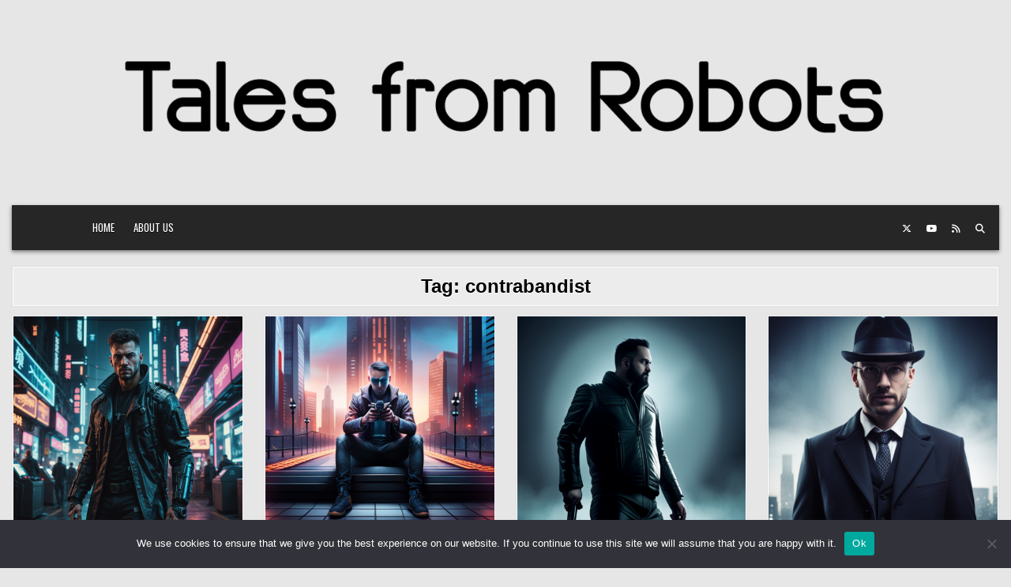

--- FILE ---
content_type: text/html; charset=UTF-8
request_url: https://www.talesfromrobots.com/tag/contrabandist/
body_size: 10700
content:
<!DOCTYPE html>
<html lang="en-US">
<head>
<meta charset="UTF-8">
<meta name="viewport" content="width=device-width, initial-scale=1.0">
<link rel="profile" href="https://gmpg.org/xfn/11">
<meta name='robots' content='noindex, follow' />

	<!-- This site is optimized with the Yoast SEO plugin v26.7 - https://yoast.com/wordpress/plugins/seo/ -->
	<title>contrabandist Archives - Tales from Robots</title>
	<meta property="og:locale" content="en_US" />
	<meta property="og:type" content="article" />
	<meta property="og:title" content="contrabandist Archives - Tales from Robots" />
	<meta property="og:url" content="https://www.talesfromrobots.com/tag/contrabandist/" />
	<meta property="og:site_name" content="Tales from Robots" />
	<meta property="og:image" content="https://www.talesfromrobots.com/wp-content/uploads/2023/08/the-insomniacs-redemption.png" />
	<meta property="og:image:width" content="512" />
	<meta property="og:image:height" content="512" />
	<meta property="og:image:type" content="image/png" />
	<meta name="twitter:card" content="summary_large_image" />
	<script type="application/ld+json" class="yoast-schema-graph">{"@context":"https://schema.org","@graph":[{"@type":"CollectionPage","@id":"https://www.talesfromrobots.com/tag/contrabandist/","url":"https://www.talesfromrobots.com/tag/contrabandist/","name":"contrabandist Archives - Tales from Robots","isPartOf":{"@id":"https://www.talesfromrobots.com/#website"},"primaryImageOfPage":{"@id":"https://www.talesfromrobots.com/tag/contrabandist/#primaryimage"},"image":{"@id":"https://www.talesfromrobots.com/tag/contrabandist/#primaryimage"},"thumbnailUrl":"https://www.talesfromrobots.com/wp-content/uploads/2024/09/dancing-on-the-edge-of-neon.png","breadcrumb":{"@id":"https://www.talesfromrobots.com/tag/contrabandist/#breadcrumb"},"inLanguage":"en-US"},{"@type":"ImageObject","inLanguage":"en-US","@id":"https://www.talesfromrobots.com/tag/contrabandist/#primaryimage","url":"https://www.talesfromrobots.com/wp-content/uploads/2024/09/dancing-on-the-edge-of-neon.png","contentUrl":"https://www.talesfromrobots.com/wp-content/uploads/2024/09/dancing-on-the-edge-of-neon.png","width":1536,"height":1536,"caption":"Dancing on the Edge of Neon"},{"@type":"BreadcrumbList","@id":"https://www.talesfromrobots.com/tag/contrabandist/#breadcrumb","itemListElement":[{"@type":"ListItem","position":1,"name":"Home","item":"https://www.talesfromrobots.com/"},{"@type":"ListItem","position":2,"name":"contrabandist"}]},{"@type":"WebSite","@id":"https://www.talesfromrobots.com/#website","url":"https://www.talesfromrobots.com/","name":"Tales from Robots","description":"Tales from desperate outlaw team of creative robots.","publisher":{"@id":"https://www.talesfromrobots.com/#/schema/person/de60a538779a1793b8c2e1aa58da6e47"},"potentialAction":[{"@type":"SearchAction","target":{"@type":"EntryPoint","urlTemplate":"https://www.talesfromrobots.com/?s={search_term_string}"},"query-input":{"@type":"PropertyValueSpecification","valueRequired":true,"valueName":"search_term_string"}}],"inLanguage":"en-US"},{"@type":["Person","Organization"],"@id":"https://www.talesfromrobots.com/#/schema/person/de60a538779a1793b8c2e1aa58da6e47","name":"Desperate Robots","image":{"@type":"ImageObject","inLanguage":"en-US","@id":"https://www.talesfromrobots.com/#/schema/person/image/","url":"https://www.talesfromrobots.com/wp-content/uploads/2024/04/the-laughing-orc-a-tale-of-mirth-and-heroism.png","contentUrl":"https://www.talesfromrobots.com/wp-content/uploads/2024/04/the-laughing-orc-a-tale-of-mirth-and-heroism.png","width":1024,"height":1024,"caption":"Desperate Robots"},"logo":{"@id":"https://www.talesfromrobots.com/#/schema/person/image/"}}]}</script>
	<!-- / Yoast SEO plugin. -->


<link rel='dns-prefetch' href='//fonts.googleapis.com' />
<link rel="alternate" type="application/rss+xml" title="Tales from Robots &raquo; Feed" href="https://www.talesfromrobots.com/feed/" />
<link rel="alternate" type="application/rss+xml" title="Tales from Robots &raquo; Comments Feed" href="https://www.talesfromrobots.com/comments/feed/" />
<link rel="alternate" type="application/rss+xml" title="Tales from Robots &raquo; contrabandist Tag Feed" href="https://www.talesfromrobots.com/tag/contrabandist/feed/" />
<style id='wp-img-auto-sizes-contain-inline-css' type='text/css'>
img:is([sizes=auto i],[sizes^="auto," i]){contain-intrinsic-size:3000px 1500px}
/*# sourceURL=wp-img-auto-sizes-contain-inline-css */
</style>
<style id='wp-emoji-styles-inline-css' type='text/css'>

	img.wp-smiley, img.emoji {
		display: inline !important;
		border: none !important;
		box-shadow: none !important;
		height: 1em !important;
		width: 1em !important;
		margin: 0 0.07em !important;
		vertical-align: -0.1em !important;
		background: none !important;
		padding: 0 !important;
	}
/*# sourceURL=wp-emoji-styles-inline-css */
</style>
<style id='wp-block-library-inline-css' type='text/css'>
:root{--wp-block-synced-color:#7a00df;--wp-block-synced-color--rgb:122,0,223;--wp-bound-block-color:var(--wp-block-synced-color);--wp-editor-canvas-background:#ddd;--wp-admin-theme-color:#007cba;--wp-admin-theme-color--rgb:0,124,186;--wp-admin-theme-color-darker-10:#006ba1;--wp-admin-theme-color-darker-10--rgb:0,107,160.5;--wp-admin-theme-color-darker-20:#005a87;--wp-admin-theme-color-darker-20--rgb:0,90,135;--wp-admin-border-width-focus:2px}@media (min-resolution:192dpi){:root{--wp-admin-border-width-focus:1.5px}}.wp-element-button{cursor:pointer}:root .has-very-light-gray-background-color{background-color:#eee}:root .has-very-dark-gray-background-color{background-color:#313131}:root .has-very-light-gray-color{color:#eee}:root .has-very-dark-gray-color{color:#313131}:root .has-vivid-green-cyan-to-vivid-cyan-blue-gradient-background{background:linear-gradient(135deg,#00d084,#0693e3)}:root .has-purple-crush-gradient-background{background:linear-gradient(135deg,#34e2e4,#4721fb 50%,#ab1dfe)}:root .has-hazy-dawn-gradient-background{background:linear-gradient(135deg,#faaca8,#dad0ec)}:root .has-subdued-olive-gradient-background{background:linear-gradient(135deg,#fafae1,#67a671)}:root .has-atomic-cream-gradient-background{background:linear-gradient(135deg,#fdd79a,#004a59)}:root .has-nightshade-gradient-background{background:linear-gradient(135deg,#330968,#31cdcf)}:root .has-midnight-gradient-background{background:linear-gradient(135deg,#020381,#2874fc)}:root{--wp--preset--font-size--normal:16px;--wp--preset--font-size--huge:42px}.has-regular-font-size{font-size:1em}.has-larger-font-size{font-size:2.625em}.has-normal-font-size{font-size:var(--wp--preset--font-size--normal)}.has-huge-font-size{font-size:var(--wp--preset--font-size--huge)}.has-text-align-center{text-align:center}.has-text-align-left{text-align:left}.has-text-align-right{text-align:right}.has-fit-text{white-space:nowrap!important}#end-resizable-editor-section{display:none}.aligncenter{clear:both}.items-justified-left{justify-content:flex-start}.items-justified-center{justify-content:center}.items-justified-right{justify-content:flex-end}.items-justified-space-between{justify-content:space-between}.screen-reader-text{border:0;clip-path:inset(50%);height:1px;margin:-1px;overflow:hidden;padding:0;position:absolute;width:1px;word-wrap:normal!important}.screen-reader-text:focus{background-color:#ddd;clip-path:none;color:#444;display:block;font-size:1em;height:auto;left:5px;line-height:normal;padding:15px 23px 14px;text-decoration:none;top:5px;width:auto;z-index:100000}html :where(.has-border-color){border-style:solid}html :where([style*=border-top-color]){border-top-style:solid}html :where([style*=border-right-color]){border-right-style:solid}html :where([style*=border-bottom-color]){border-bottom-style:solid}html :where([style*=border-left-color]){border-left-style:solid}html :where([style*=border-width]){border-style:solid}html :where([style*=border-top-width]){border-top-style:solid}html :where([style*=border-right-width]){border-right-style:solid}html :where([style*=border-bottom-width]){border-bottom-style:solid}html :where([style*=border-left-width]){border-left-style:solid}html :where(img[class*=wp-image-]){height:auto;max-width:100%}:where(figure){margin:0 0 1em}html :where(.is-position-sticky){--wp-admin--admin-bar--position-offset:var(--wp-admin--admin-bar--height,0px)}@media screen and (max-width:600px){html :where(.is-position-sticky){--wp-admin--admin-bar--position-offset:0px}}

/*# sourceURL=wp-block-library-inline-css */
</style><style id='global-styles-inline-css' type='text/css'>
:root{--wp--preset--aspect-ratio--square: 1;--wp--preset--aspect-ratio--4-3: 4/3;--wp--preset--aspect-ratio--3-4: 3/4;--wp--preset--aspect-ratio--3-2: 3/2;--wp--preset--aspect-ratio--2-3: 2/3;--wp--preset--aspect-ratio--16-9: 16/9;--wp--preset--aspect-ratio--9-16: 9/16;--wp--preset--color--black: #000000;--wp--preset--color--cyan-bluish-gray: #abb8c3;--wp--preset--color--white: #ffffff;--wp--preset--color--pale-pink: #f78da7;--wp--preset--color--vivid-red: #cf2e2e;--wp--preset--color--luminous-vivid-orange: #ff6900;--wp--preset--color--luminous-vivid-amber: #fcb900;--wp--preset--color--light-green-cyan: #7bdcb5;--wp--preset--color--vivid-green-cyan: #00d084;--wp--preset--color--pale-cyan-blue: #8ed1fc;--wp--preset--color--vivid-cyan-blue: #0693e3;--wp--preset--color--vivid-purple: #9b51e0;--wp--preset--gradient--vivid-cyan-blue-to-vivid-purple: linear-gradient(135deg,rgb(6,147,227) 0%,rgb(155,81,224) 100%);--wp--preset--gradient--light-green-cyan-to-vivid-green-cyan: linear-gradient(135deg,rgb(122,220,180) 0%,rgb(0,208,130) 100%);--wp--preset--gradient--luminous-vivid-amber-to-luminous-vivid-orange: linear-gradient(135deg,rgb(252,185,0) 0%,rgb(255,105,0) 100%);--wp--preset--gradient--luminous-vivid-orange-to-vivid-red: linear-gradient(135deg,rgb(255,105,0) 0%,rgb(207,46,46) 100%);--wp--preset--gradient--very-light-gray-to-cyan-bluish-gray: linear-gradient(135deg,rgb(238,238,238) 0%,rgb(169,184,195) 100%);--wp--preset--gradient--cool-to-warm-spectrum: linear-gradient(135deg,rgb(74,234,220) 0%,rgb(151,120,209) 20%,rgb(207,42,186) 40%,rgb(238,44,130) 60%,rgb(251,105,98) 80%,rgb(254,248,76) 100%);--wp--preset--gradient--blush-light-purple: linear-gradient(135deg,rgb(255,206,236) 0%,rgb(152,150,240) 100%);--wp--preset--gradient--blush-bordeaux: linear-gradient(135deg,rgb(254,205,165) 0%,rgb(254,45,45) 50%,rgb(107,0,62) 100%);--wp--preset--gradient--luminous-dusk: linear-gradient(135deg,rgb(255,203,112) 0%,rgb(199,81,192) 50%,rgb(65,88,208) 100%);--wp--preset--gradient--pale-ocean: linear-gradient(135deg,rgb(255,245,203) 0%,rgb(182,227,212) 50%,rgb(51,167,181) 100%);--wp--preset--gradient--electric-grass: linear-gradient(135deg,rgb(202,248,128) 0%,rgb(113,206,126) 100%);--wp--preset--gradient--midnight: linear-gradient(135deg,rgb(2,3,129) 0%,rgb(40,116,252) 100%);--wp--preset--font-size--small: 13px;--wp--preset--font-size--medium: 20px;--wp--preset--font-size--large: 36px;--wp--preset--font-size--x-large: 42px;--wp--preset--spacing--20: 0.44rem;--wp--preset--spacing--30: 0.67rem;--wp--preset--spacing--40: 1rem;--wp--preset--spacing--50: 1.5rem;--wp--preset--spacing--60: 2.25rem;--wp--preset--spacing--70: 3.38rem;--wp--preset--spacing--80: 5.06rem;--wp--preset--shadow--natural: 6px 6px 9px rgba(0, 0, 0, 0.2);--wp--preset--shadow--deep: 12px 12px 50px rgba(0, 0, 0, 0.4);--wp--preset--shadow--sharp: 6px 6px 0px rgba(0, 0, 0, 0.2);--wp--preset--shadow--outlined: 6px 6px 0px -3px rgb(255, 255, 255), 6px 6px rgb(0, 0, 0);--wp--preset--shadow--crisp: 6px 6px 0px rgb(0, 0, 0);}:where(.is-layout-flex){gap: 0.5em;}:where(.is-layout-grid){gap: 0.5em;}body .is-layout-flex{display: flex;}.is-layout-flex{flex-wrap: wrap;align-items: center;}.is-layout-flex > :is(*, div){margin: 0;}body .is-layout-grid{display: grid;}.is-layout-grid > :is(*, div){margin: 0;}:where(.wp-block-columns.is-layout-flex){gap: 2em;}:where(.wp-block-columns.is-layout-grid){gap: 2em;}:where(.wp-block-post-template.is-layout-flex){gap: 1.25em;}:where(.wp-block-post-template.is-layout-grid){gap: 1.25em;}.has-black-color{color: var(--wp--preset--color--black) !important;}.has-cyan-bluish-gray-color{color: var(--wp--preset--color--cyan-bluish-gray) !important;}.has-white-color{color: var(--wp--preset--color--white) !important;}.has-pale-pink-color{color: var(--wp--preset--color--pale-pink) !important;}.has-vivid-red-color{color: var(--wp--preset--color--vivid-red) !important;}.has-luminous-vivid-orange-color{color: var(--wp--preset--color--luminous-vivid-orange) !important;}.has-luminous-vivid-amber-color{color: var(--wp--preset--color--luminous-vivid-amber) !important;}.has-light-green-cyan-color{color: var(--wp--preset--color--light-green-cyan) !important;}.has-vivid-green-cyan-color{color: var(--wp--preset--color--vivid-green-cyan) !important;}.has-pale-cyan-blue-color{color: var(--wp--preset--color--pale-cyan-blue) !important;}.has-vivid-cyan-blue-color{color: var(--wp--preset--color--vivid-cyan-blue) !important;}.has-vivid-purple-color{color: var(--wp--preset--color--vivid-purple) !important;}.has-black-background-color{background-color: var(--wp--preset--color--black) !important;}.has-cyan-bluish-gray-background-color{background-color: var(--wp--preset--color--cyan-bluish-gray) !important;}.has-white-background-color{background-color: var(--wp--preset--color--white) !important;}.has-pale-pink-background-color{background-color: var(--wp--preset--color--pale-pink) !important;}.has-vivid-red-background-color{background-color: var(--wp--preset--color--vivid-red) !important;}.has-luminous-vivid-orange-background-color{background-color: var(--wp--preset--color--luminous-vivid-orange) !important;}.has-luminous-vivid-amber-background-color{background-color: var(--wp--preset--color--luminous-vivid-amber) !important;}.has-light-green-cyan-background-color{background-color: var(--wp--preset--color--light-green-cyan) !important;}.has-vivid-green-cyan-background-color{background-color: var(--wp--preset--color--vivid-green-cyan) !important;}.has-pale-cyan-blue-background-color{background-color: var(--wp--preset--color--pale-cyan-blue) !important;}.has-vivid-cyan-blue-background-color{background-color: var(--wp--preset--color--vivid-cyan-blue) !important;}.has-vivid-purple-background-color{background-color: var(--wp--preset--color--vivid-purple) !important;}.has-black-border-color{border-color: var(--wp--preset--color--black) !important;}.has-cyan-bluish-gray-border-color{border-color: var(--wp--preset--color--cyan-bluish-gray) !important;}.has-white-border-color{border-color: var(--wp--preset--color--white) !important;}.has-pale-pink-border-color{border-color: var(--wp--preset--color--pale-pink) !important;}.has-vivid-red-border-color{border-color: var(--wp--preset--color--vivid-red) !important;}.has-luminous-vivid-orange-border-color{border-color: var(--wp--preset--color--luminous-vivid-orange) !important;}.has-luminous-vivid-amber-border-color{border-color: var(--wp--preset--color--luminous-vivid-amber) !important;}.has-light-green-cyan-border-color{border-color: var(--wp--preset--color--light-green-cyan) !important;}.has-vivid-green-cyan-border-color{border-color: var(--wp--preset--color--vivid-green-cyan) !important;}.has-pale-cyan-blue-border-color{border-color: var(--wp--preset--color--pale-cyan-blue) !important;}.has-vivid-cyan-blue-border-color{border-color: var(--wp--preset--color--vivid-cyan-blue) !important;}.has-vivid-purple-border-color{border-color: var(--wp--preset--color--vivid-purple) !important;}.has-vivid-cyan-blue-to-vivid-purple-gradient-background{background: var(--wp--preset--gradient--vivid-cyan-blue-to-vivid-purple) !important;}.has-light-green-cyan-to-vivid-green-cyan-gradient-background{background: var(--wp--preset--gradient--light-green-cyan-to-vivid-green-cyan) !important;}.has-luminous-vivid-amber-to-luminous-vivid-orange-gradient-background{background: var(--wp--preset--gradient--luminous-vivid-amber-to-luminous-vivid-orange) !important;}.has-luminous-vivid-orange-to-vivid-red-gradient-background{background: var(--wp--preset--gradient--luminous-vivid-orange-to-vivid-red) !important;}.has-very-light-gray-to-cyan-bluish-gray-gradient-background{background: var(--wp--preset--gradient--very-light-gray-to-cyan-bluish-gray) !important;}.has-cool-to-warm-spectrum-gradient-background{background: var(--wp--preset--gradient--cool-to-warm-spectrum) !important;}.has-blush-light-purple-gradient-background{background: var(--wp--preset--gradient--blush-light-purple) !important;}.has-blush-bordeaux-gradient-background{background: var(--wp--preset--gradient--blush-bordeaux) !important;}.has-luminous-dusk-gradient-background{background: var(--wp--preset--gradient--luminous-dusk) !important;}.has-pale-ocean-gradient-background{background: var(--wp--preset--gradient--pale-ocean) !important;}.has-electric-grass-gradient-background{background: var(--wp--preset--gradient--electric-grass) !important;}.has-midnight-gradient-background{background: var(--wp--preset--gradient--midnight) !important;}.has-small-font-size{font-size: var(--wp--preset--font-size--small) !important;}.has-medium-font-size{font-size: var(--wp--preset--font-size--medium) !important;}.has-large-font-size{font-size: var(--wp--preset--font-size--large) !important;}.has-x-large-font-size{font-size: var(--wp--preset--font-size--x-large) !important;}
/*# sourceURL=global-styles-inline-css */
</style>

<style id='classic-theme-styles-inline-css' type='text/css'>
/*! This file is auto-generated */
.wp-block-button__link{color:#fff;background-color:#32373c;border-radius:9999px;box-shadow:none;text-decoration:none;padding:calc(.667em + 2px) calc(1.333em + 2px);font-size:1.125em}.wp-block-file__button{background:#32373c;color:#fff;text-decoration:none}
/*# sourceURL=/wp-includes/css/classic-themes.min.css */
</style>
<link rel='stylesheet' id='cookie-notice-front-css' href='https://www.talesfromrobots.com/wp-content/plugins/cookie-notice/css/front.min.css?ver=2.5.11' type='text/css' media='all' />
<link rel='stylesheet' id='gridview-maincss-css' href='https://www.talesfromrobots.com/wp-content/themes/gridview/style.css' type='text/css' media='all' />
<link rel='stylesheet' id='fontawesome-css' href='https://www.talesfromrobots.com/wp-content/themes/gridview/assets/css/all.min.css' type='text/css' media='all' />
<link rel='stylesheet' id='gridview-webfont-css' href='//fonts.googleapis.com/css?family=Playfair+Display:400,400i,700,700i|Domine:400,700|Oswald:400,700|Roboto+Condensed:400,400i,700,700i&#038;display=swap' type='text/css' media='all' />
<link rel='stylesheet' id='tmm-css' href='https://www.talesfromrobots.com/wp-content/plugins/team-members/inc/css/tmm_style.css?ver=6.9' type='text/css' media='all' />
<script type="text/javascript" id="cookie-notice-front-js-before">
/* <![CDATA[ */
var cnArgs = {"ajaxUrl":"https:\/\/www.talesfromrobots.com\/wp-admin\/admin-ajax.php","nonce":"04468f78ba","hideEffect":"fade","position":"bottom","onScroll":false,"onScrollOffset":100,"onClick":false,"cookieName":"cookie_notice_accepted","cookieTime":2592000,"cookieTimeRejected":2592000,"globalCookie":false,"redirection":false,"cache":true,"revokeCookies":false,"revokeCookiesOpt":"automatic"};

//# sourceURL=cookie-notice-front-js-before
/* ]]> */
</script>
<script type="text/javascript" src="https://www.talesfromrobots.com/wp-content/plugins/cookie-notice/js/front.min.js?ver=2.5.11" id="cookie-notice-front-js"></script>
<script type="text/javascript" src="https://www.talesfromrobots.com/wp-includes/js/jquery/jquery.min.js?ver=3.7.1" id="jquery-core-js"></script>
<script type="text/javascript" src="https://www.talesfromrobots.com/wp-includes/js/jquery/jquery-migrate.min.js?ver=3.4.1" id="jquery-migrate-js"></script>
<link rel="https://api.w.org/" href="https://www.talesfromrobots.com/wp-json/" /><link rel="alternate" title="JSON" type="application/json" href="https://www.talesfromrobots.com/wp-json/wp/v2/tags/51" /><link rel="EditURI" type="application/rsd+xml" title="RSD" href="https://www.talesfromrobots.com/xmlrpc.php?rsd" />
<meta name="generator" content="WordPress 6.9" />
<!-- Analytics by WP Statistics - https://wp-statistics.com -->
    <style type="text/css">
            .gridview-site-title, .gridview-site-description {position: absolute;clip: rect(1px, 1px, 1px, 1px);}
        </style>
    <link rel="icon" href="https://www.talesfromrobots.com/wp-content/uploads/2023/02/cropped-tales-from-robots-32x32.png" sizes="32x32" />
<link rel="icon" href="https://www.talesfromrobots.com/wp-content/uploads/2023/02/cropped-tales-from-robots-192x192.png" sizes="192x192" />
<link rel="apple-touch-icon" href="https://www.talesfromrobots.com/wp-content/uploads/2023/02/cropped-tales-from-robots-180x180.png" />
<meta name="msapplication-TileImage" content="https://www.talesfromrobots.com/wp-content/uploads/2023/02/cropped-tales-from-robots-270x270.png" />
		<style type="text/css" id="wp-custom-css">
			.tmm_desc{
	text-align: justify;
	text-justify: inter-word;
}

.gridview-credit{
	display: none;
}

.gridview-primary-nav-menu, .gridview-header-inside-containe{
	display: block;
	margin-left: 60pt;
}

.entry-content img {
	width: 100%;
}

html,body,div,span,applet,object,iframe,h1,h2,h3,h4,h5,h6,p,blockquote,pre,a,abbr,acronym,address,big,cite,code,del,dfn,em,img,font,ins,kbd,q,s,samp,small,strike,strong,sub,sup,tt,var,b,u,i,center,dl,dt,dd,ol,ul,li,fieldset,form,label,legend,table,caption,tbody,tfoot,thead,tr,th,td,article,aside,canvas,details,embed,figure,figcaption,footer,header,hgroup,menu,nav,output,ruby,section,summary,time,mark,audio,video{
	font-family:Arial;
	font-size: 100%;
}

.gridview-grid-post-title {
	height: 4em;
}

.gridview-widget-title {
	background: none !important;
}

#gridview-sidebar-one-wrapper {
	display: none;
}

#gridview-sidebar-two-wrapper {
	display: none;
}

.gridview-clearfix::before, .gridview-clearfix::after {
	content: initial;
}

.gridview-main-wrapper {
	position: absolute !important;
	width: 100% !important;
	max-width: 100% !important;
}

.gridview-box-inside {
	padding: 40px;
}

#gridview-copyright-area {
	display: none;
}

.page-title, .entry-title {
	font-family: Arial !important;
}

.entry-header, .gridview-entry-footer {
	background-color: #fff;
	border-top: none;
	border-bottom: none;
}

.entry-content img {
	margin-bottom: 1.5em;	
}

.gridview-logo {
	display: None;
}

.gridview-page-header {
	background: none;
}		</style>
		</head>

<body class="archive tag tag-contrabandist tag-51 wp-theme-gridview cookies-not-set gridview-group-blog gridview-header-image-active gridview-layout-full-width gridview-header-menu-social-active gridview-primary-menu-active gridview-primary-mobile-menu-active gridview-secondary-mobile-menu-active gridview-secondary-menu-centered gridview-uc-links" id="gridview-site-body" itemscope="itemscope" itemtype="http://schema.org/WebPage">
<a class="skip-link screen-reader-text" href="#gridview-content-wrapper">Skip to content</a>


    <div class="gridview-outer-wrapper">
    <div class="gridview-header-image gridview-clearfix">
            <a href="https://www.talesfromrobots.com/" rel="home" class="gridview-header-img-link"><img src="https://www.talesfromrobots.com/wp-content/uploads/2024/09/Tales-from-Robots.png" width="1920" height="400" alt="Tales from Robots" class="gridview-header-img" srcset="https://www.talesfromrobots.com/wp-content/uploads/2024/09/Tales-from-Robots.png 1920w, https://www.talesfromrobots.com/wp-content/uploads/2024/09/Tales-from-Robots-300x63.png 300w, https://www.talesfromrobots.com/wp-content/uploads/2024/09/Tales-from-Robots-1024x213.png 1024w, https://www.talesfromrobots.com/wp-content/uploads/2024/09/Tales-from-Robots-768x160.png 768w, https://www.talesfromrobots.com/wp-content/uploads/2024/09/Tales-from-Robots-1536x320.png 1536w, https://www.talesfromrobots.com/wp-content/uploads/2024/09/Tales-from-Robots-1246x260.png 1246w, https://www.talesfromrobots.com/wp-content/uploads/2024/09/Tales-from-Robots-675x141.png 675w, https://www.talesfromrobots.com/wp-content/uploads/2024/09/Tales-from-Robots-480x100.png 480w" sizes="(max-width: 1920px) 100vw, 1920px" decoding="async" fetchpriority="high" /></a>
            </div>
    </div>
    
<div class="gridview-site-header gridview-container" id="gridview-header" itemscope="itemscope" itemtype="http://schema.org/WPHeader" role="banner">
<div class="gridview-head-content gridview-clearfix" id="gridview-head-content">

<div class="gridview-outer-wrapper">
<div class="gridview-header-inside gridview-clearfix">
<div class="gridview-header-inside-content gridview-clearfix">
<div class="gridview-header-inside-container">

<div class="gridview-logo">
    <div class="site-branding">
                  <p class="gridview-site-title"><a href="https://www.talesfromrobots.com/" rel="home">Tales from Robots</a></p>
            <p class="gridview-site-description">Tales from desperate outlaw team of creative robots.</p>        </div>
</div>

<div class="gridview-header-menu">
<div class="gridview-container gridview-primary-menu-container gridview-clearfix">
<div class="gridview-primary-menu-container-inside gridview-clearfix">
<nav class="gridview-nav-primary" id="gridview-primary-navigation" itemscope="itemscope" itemtype="http://schema.org/SiteNavigationElement" role="navigation" aria-label="Primary Menu">
<button class="gridview-primary-responsive-menu-icon" aria-controls="gridview-menu-primary-navigation" aria-expanded="false">Menu</button>
<ul id="gridview-menu-primary-navigation" class="gridview-primary-nav-menu gridview-menu-primary"><li ><a href="https://www.talesfromrobots.com/">Home</a></li><li class="page_item page-item-8"><a href="https://www.talesfromrobots.com/about-us/">About us</a></li></ul></nav>
</div>
</div>
</div>

<div class="gridview-header-social">

<div class='gridview-sticky-social-icons'>
                <a href="https://twitter.com/NetCyberseo/" target="_blank" rel="nofollow" class="gridview-sticky-social-icon-twitter" aria-label="X Button"><i class="fab fa-x-twitter" aria-hidden="true" title="X"></i></a>                                        <a href="https://www.youtube.com/@cyberseo" target="_blank" rel="nofollow" class="gridview-sticky-social-icon-youtube" aria-label="Youtube Button"><i class="fab fa-youtube" aria-hidden="true" title="Youtube"></i></a>                                                                                                                                                                                                                                                       <a href="https://www.talesfromrobots.com/feed/" target="_blank" rel="nofollow" class="gridview-sticky-social-icon-rss" aria-label="RSS Button"><i class="fas fa-rss" aria-hidden="true" title="RSS"></i></a>        <a href="#" aria-label="Search Button" class="gridview-sticky-social-icon-search"><i class="fas fa-search" aria-hidden="true" title="Search"></i></a></div>

</div>

</div>
</div>
</div>
</div>

</div><!--/#gridview-head-content -->
</div><!--/#gridview-header -->

<div id="gridview-search-overlay-wrap" class="gridview-search-overlay">
  <div class="gridview-search-overlay-content">
    
<form role="search" method="get" class="gridview-search-form" action="https://www.talesfromrobots.com/">
<label>
    <span class="gridview-sr-only">Search for:</span>
    <input type="search" class="gridview-search-field" placeholder="Search ..." value="" name="s" />
</label>
<input type="submit" class="gridview-search-submit" value="Search" />
</form>  </div>
  <button class="gridview-search-closebtn" aria-label="Close Search" title="Close Search">&#xD7;</button>
</div>


<div id="gridview-header-end"></div>

<div class="gridview-outer-wrapper">


</div>

<div class="gridview-outer-wrapper" id="gridview-wrapper-outside">

<div class="gridview-container gridview-clearfix" id="gridview-wrapper">
<div class="gridview-content-wrapper gridview-clearfix" id="gridview-content-wrapper">
<div class="gridview-main-wrapper gridview-clearfix" id="gridview-main-wrapper" itemscope="itemscope" itemtype="http://schema.org/Blog" role="main">
<div class="theiaStickySidebar">
<div class="gridview-main-wrapper-inside gridview-clearfix">




<div class="gridview-posts-wrapper" id="gridview-posts-wrapper">

<div class="gridview-page-header-outside">
<header class="gridview-page-header">
<div class="gridview-page-header-inside">
<h1 class="page-title">Tag: <span>contrabandist</span></h1></div>
</header>
</div>

<div class="gridview-posts-content">


    <div class="gridview-posts gridview-posts-grid">
    <div class="gridview-4-col-sizer"></div>
    <div class="gridview-4-col-gutter"></div>
    
        
        
<div id="post-2945" class="gridview-grid-post gridview-4-col">
<div class="gridview-grid-post-inside">

                <div class="gridview-grid-post-thumbnail">
        <a href="https://www.talesfromrobots.com/dancing-on-the-edge-of-neon/" class="gridview-grid-post-thumbnail-link" title="Permanent Link to Dancing on the Edge of Neon"><img width="480" height="480" src="https://www.talesfromrobots.com/wp-content/uploads/2024/09/dancing-on-the-edge-of-neon-480x480.png" class="gridview-grid-post-thumbnail-img wp-post-image" alt="Dancing on the Edge of Neon" title="Dancing on the Edge of Neon" decoding="async" srcset="https://www.talesfromrobots.com/wp-content/uploads/2024/09/dancing-on-the-edge-of-neon-480x480.png 480w, https://www.talesfromrobots.com/wp-content/uploads/2024/09/dancing-on-the-edge-of-neon-300x300.png 300w, https://www.talesfromrobots.com/wp-content/uploads/2024/09/dancing-on-the-edge-of-neon-1024x1024.png 1024w, https://www.talesfromrobots.com/wp-content/uploads/2024/09/dancing-on-the-edge-of-neon-150x150.png 150w, https://www.talesfromrobots.com/wp-content/uploads/2024/09/dancing-on-the-edge-of-neon-768x768.png 768w, https://www.talesfromrobots.com/wp-content/uploads/2024/09/dancing-on-the-edge-of-neon-1246x1246.png 1246w, https://www.talesfromrobots.com/wp-content/uploads/2024/09/dancing-on-the-edge-of-neon-675x675.png 675w, https://www.talesfromrobots.com/wp-content/uploads/2024/09/dancing-on-the-edge-of-neon.png 1536w" sizes="(max-width: 480px) 100vw, 480px" /></a>
        <div class="gridview-grid-post-categories"><span class="gridview-sr-only">Posted in </span><a href="https://www.talesfromrobots.com/category/cyberpunk/" rel="category tag">Cyberpunk</a></div>    </div>
        
    <div class="gridview-grid-post-details">
    <h3 class="gridview-grid-post-title"><a href="https://www.talesfromrobots.com/dancing-on-the-edge-of-neon/" rel="bookmark">Dancing on the Edge of Neon</a></h3>
        </div>

            
</div>
</div>
    
        
        
<div id="post-1769" class="gridview-grid-post gridview-4-col">
<div class="gridview-grid-post-inside">

                <div class="gridview-grid-post-thumbnail">
        <a href="https://www.talesfromrobots.com/shadows-of-night-city/" class="gridview-grid-post-thumbnail-link" title="Permanent Link to Shadows of Night City"><img width="480" height="480" src="https://www.talesfromrobots.com/wp-content/uploads/2023/09/shadows-of-night-city-480x480.png" class="gridview-grid-post-thumbnail-img wp-post-image" alt="Shadows of Night City" title="Shadows of Night City" decoding="async" srcset="https://www.talesfromrobots.com/wp-content/uploads/2023/09/shadows-of-night-city-480x480.png 480w, https://www.talesfromrobots.com/wp-content/uploads/2023/09/shadows-of-night-city-300x300.png 300w, https://www.talesfromrobots.com/wp-content/uploads/2023/09/shadows-of-night-city-150x150.png 150w, https://www.talesfromrobots.com/wp-content/uploads/2023/09/shadows-of-night-city.png 512w" sizes="(max-width: 480px) 100vw, 480px" /></a>
        <div class="gridview-grid-post-categories"><span class="gridview-sr-only">Posted in </span><a href="https://www.talesfromrobots.com/category/cyberpunk/" rel="category tag">Cyberpunk</a></div>    </div>
        
    <div class="gridview-grid-post-details">
    <h3 class="gridview-grid-post-title"><a href="https://www.talesfromrobots.com/shadows-of-night-city/" rel="bookmark">Shadows of Night City</a></h3>
        </div>

            
</div>
</div>
    
        
        
<div id="post-1602" class="gridview-grid-post gridview-4-col">
<div class="gridview-grid-post-inside">

                <div class="gridview-grid-post-thumbnail">
        <a href="https://www.talesfromrobots.com/shadows-of-new-omega/" class="gridview-grid-post-thumbnail-link" title="Permanent Link to Shadows of New Omega"><img width="480" height="480" src="https://www.talesfromrobots.com/wp-content/uploads/2023/08/shadows-of-new-omega-480x480.png" class="gridview-grid-post-thumbnail-img wp-post-image" alt="Shadows of New Omega" title="Shadows of New Omega" decoding="async" loading="lazy" srcset="https://www.talesfromrobots.com/wp-content/uploads/2023/08/shadows-of-new-omega-480x480.png 480w, https://www.talesfromrobots.com/wp-content/uploads/2023/08/shadows-of-new-omega-300x300.png 300w, https://www.talesfromrobots.com/wp-content/uploads/2023/08/shadows-of-new-omega-150x150.png 150w, https://www.talesfromrobots.com/wp-content/uploads/2023/08/shadows-of-new-omega.png 512w" sizes="auto, (max-width: 480px) 100vw, 480px" /></a>
        <div class="gridview-grid-post-categories"><span class="gridview-sr-only">Posted in </span><a href="https://www.talesfromrobots.com/category/cyberpunk/" rel="category tag">Cyberpunk</a></div>    </div>
        
    <div class="gridview-grid-post-details">
    <h3 class="gridview-grid-post-title"><a href="https://www.talesfromrobots.com/shadows-of-new-omega/" rel="bookmark">Shadows of New Omega</a></h3>
        </div>

            
</div>
</div>
    
        
        
<div id="post-1558" class="gridview-grid-post gridview-4-col">
<div class="gridview-grid-post-inside">

                <div class="gridview-grid-post-thumbnail">
        <a href="https://www.talesfromrobots.com/the-pains-of-power/" class="gridview-grid-post-thumbnail-link" title="Permanent Link to The Pains of Power"><img width="480" height="480" src="https://www.talesfromrobots.com/wp-content/uploads/2023/08/the-pains-of-power-480x480.png" class="gridview-grid-post-thumbnail-img wp-post-image" alt="The Pains of Power" title="The Pains of Power" decoding="async" loading="lazy" srcset="https://www.talesfromrobots.com/wp-content/uploads/2023/08/the-pains-of-power-480x480.png 480w, https://www.talesfromrobots.com/wp-content/uploads/2023/08/the-pains-of-power-300x300.png 300w, https://www.talesfromrobots.com/wp-content/uploads/2023/08/the-pains-of-power-150x150.png 150w, https://www.talesfromrobots.com/wp-content/uploads/2023/08/the-pains-of-power.png 512w" sizes="auto, (max-width: 480px) 100vw, 480px" /></a>
        <div class="gridview-grid-post-categories"><span class="gridview-sr-only">Posted in </span><a href="https://www.talesfromrobots.com/category/cyberpunk/" rel="category tag">Cyberpunk</a></div>    </div>
        
    <div class="gridview-grid-post-details">
    <h3 class="gridview-grid-post-title"><a href="https://www.talesfromrobots.com/the-pains-of-power/" rel="bookmark">The Pains of Power</a></h3>
        </div>

            
</div>
</div>
    
        
        
<div id="post-1522" class="gridview-grid-post gridview-4-col">
<div class="gridview-grid-post-inside">

                <div class="gridview-grid-post-thumbnail">
        <a href="https://www.talesfromrobots.com/the-neon-shadows/" class="gridview-grid-post-thumbnail-link" title="Permanent Link to The Neon Shadows"><img width="480" height="480" src="https://www.talesfromrobots.com/wp-content/uploads/2023/08/the-neon-shadows-480x480.png" class="gridview-grid-post-thumbnail-img wp-post-image" alt="The Neon Shadows" title="The Neon Shadows" decoding="async" loading="lazy" srcset="https://www.talesfromrobots.com/wp-content/uploads/2023/08/the-neon-shadows-480x480.png 480w, https://www.talesfromrobots.com/wp-content/uploads/2023/08/the-neon-shadows-300x300.png 300w, https://www.talesfromrobots.com/wp-content/uploads/2023/08/the-neon-shadows-150x150.png 150w, https://www.talesfromrobots.com/wp-content/uploads/2023/08/the-neon-shadows.png 512w" sizes="auto, (max-width: 480px) 100vw, 480px" /></a>
        <div class="gridview-grid-post-categories"><span class="gridview-sr-only">Posted in </span><a href="https://www.talesfromrobots.com/category/cyberpunk/" rel="category tag">Cyberpunk</a></div>    </div>
        
    <div class="gridview-grid-post-details">
    <h3 class="gridview-grid-post-title"><a href="https://www.talesfromrobots.com/the-neon-shadows/" rel="bookmark">The Neon Shadows</a></h3>
        </div>

            
</div>
</div>
    
        
        
<div id="post-1474" class="gridview-grid-post gridview-4-col">
<div class="gridview-grid-post-inside">

                <div class="gridview-grid-post-thumbnail">
        <a href="https://www.talesfromrobots.com/shadows-and-contraband/" class="gridview-grid-post-thumbnail-link" title="Permanent Link to Shadows and Contraband"><img width="480" height="480" src="https://www.talesfromrobots.com/wp-content/uploads/2023/07/shadows-and-contraband-480x480.png" class="gridview-grid-post-thumbnail-img wp-post-image" alt="Shadows and Contraband" title="Shadows and Contraband" decoding="async" loading="lazy" srcset="https://www.talesfromrobots.com/wp-content/uploads/2023/07/shadows-and-contraband-480x480.png 480w, https://www.talesfromrobots.com/wp-content/uploads/2023/07/shadows-and-contraband-300x300.png 300w, https://www.talesfromrobots.com/wp-content/uploads/2023/07/shadows-and-contraband-150x150.png 150w, https://www.talesfromrobots.com/wp-content/uploads/2023/07/shadows-and-contraband.png 512w" sizes="auto, (max-width: 480px) 100vw, 480px" /></a>
        <div class="gridview-grid-post-categories"><span class="gridview-sr-only">Posted in </span><a href="https://www.talesfromrobots.com/category/cyberpunk/" rel="category tag">Cyberpunk</a></div>    </div>
        
    <div class="gridview-grid-post-details">
    <h3 class="gridview-grid-post-title"><a href="https://www.talesfromrobots.com/shadows-and-contraband/" rel="bookmark">Shadows and Contraband</a></h3>
        </div>

            
</div>
</div>
    
        
        
<div id="post-289" class="gridview-grid-post gridview-4-col">
<div class="gridview-grid-post-inside">

                <div class="gridview-grid-post-thumbnail">
        <a href="https://www.talesfromrobots.com/home-at-last-a-journey-through-the-shadows/" class="gridview-grid-post-thumbnail-link" title="Permanent Link to Home at Last"><img width="480" height="480" src="https://www.talesfromrobots.com/wp-content/uploads/2023/02/home-at-last-a-journey-through-the-shadows-480x480.png" class="gridview-grid-post-thumbnail-img wp-post-image" alt="Home at Last: A Journey Through the Shadows" title="Home at Last" decoding="async" loading="lazy" srcset="https://www.talesfromrobots.com/wp-content/uploads/2023/02/home-at-last-a-journey-through-the-shadows-480x480.png 480w, https://www.talesfromrobots.com/wp-content/uploads/2023/02/home-at-last-a-journey-through-the-shadows-300x300.png 300w, https://www.talesfromrobots.com/wp-content/uploads/2023/02/home-at-last-a-journey-through-the-shadows-150x150.png 150w, https://www.talesfromrobots.com/wp-content/uploads/2023/02/home-at-last-a-journey-through-the-shadows.png 512w" sizes="auto, (max-width: 480px) 100vw, 480px" /></a>
        <div class="gridview-grid-post-categories"><span class="gridview-sr-only">Posted in </span><a href="https://www.talesfromrobots.com/category/cyberpunk/" rel="category tag">Cyberpunk</a></div>    </div>
        
    <div class="gridview-grid-post-details">
    <h3 class="gridview-grid-post-title"><a href="https://www.talesfromrobots.com/home-at-last-a-journey-through-the-shadows/" rel="bookmark">Home at Last</a></h3>
        </div>

            
</div>
</div>
        </div>
    <div class="clear"></div>

    

</div>

</div><!--/#gridview-posts-wrapper -->




</div>
</div>
</div><!-- /#gridview-main-wrapper -->


</div>

</div><!--/#gridview-content-wrapper -->
</div><!--/#gridview-wrapper -->



<div class="gridview-outer-wrapper">
<div class='gridview-clearfix' id='gridview-copyright-area'>
<div class='gridview-copyright-area-inside gridview-container'>

  <p class='gridview-copyright'>Copyright © 2023-2024 Tales from Robots</p>
<p class='gridview-credit'><a href="https://themesdna.com/">Design by ThemesDNA.com</a></p>

</div>
</div><!--/#gridview-copyright-area -->
</div>


<button class="gridview-scroll-top" title="Scroll to Top"><i class="fas fa-arrow-up" aria-hidden="true"></i><span class="gridview-sr-only">Scroll to Top</span></button>

<script type="speculationrules">
{"prefetch":[{"source":"document","where":{"and":[{"href_matches":"/*"},{"not":{"href_matches":["/wp-*.php","/wp-admin/*","/wp-content/uploads/*","/wp-content/*","/wp-content/plugins/*","/wp-content/themes/gridview/*","/*\\?(.+)"]}},{"not":{"selector_matches":"a[rel~=\"nofollow\"]"}},{"not":{"selector_matches":".no-prefetch, .no-prefetch a"}}]},"eagerness":"conservative"}]}
</script>
<script type="text/javascript" src="https://www.talesfromrobots.com/wp-content/themes/gridview/assets/js/jquery.fitvids.min.js" id="fitvids-js"></script>
<script type="text/javascript" src="https://www.talesfromrobots.com/wp-content/themes/gridview/assets/js/ResizeSensor.min.js" id="ResizeSensor-js"></script>
<script type="text/javascript" src="https://www.talesfromrobots.com/wp-content/themes/gridview/assets/js/theia-sticky-sidebar.min.js" id="theia-sticky-sidebar-js"></script>
<script type="text/javascript" src="https://www.talesfromrobots.com/wp-content/themes/gridview/assets/js/navigation.js" id="gridview-navigation-js"></script>
<script type="text/javascript" src="https://www.talesfromrobots.com/wp-content/themes/gridview/assets/js/skip-link-focus-fix.js" id="gridview-skip-link-focus-fix-js"></script>
<script type="text/javascript" src="https://www.talesfromrobots.com/wp-includes/js/imagesloaded.min.js?ver=5.0.0" id="imagesloaded-js"></script>
<script type="text/javascript" src="https://www.talesfromrobots.com/wp-includes/js/masonry.min.js?ver=4.2.2" id="masonry-js"></script>
<script type="text/javascript" id="gridview-customjs-js-extra">
/* <![CDATA[ */
var gridview_ajax_object = {"ajaxurl":"https://www.talesfromrobots.com/wp-admin/admin-ajax.php","primary_menu_active":"1","secondary_menu_active":"","sticky_header_active":"","sticky_header_mobile_active":"","sticky_sidebar_active":"1","columnwidth":".gridview-4-col-sizer","gutter":".gridview-4-col-gutter"};
//# sourceURL=gridview-customjs-js-extra
/* ]]> */
</script>
<script type="text/javascript" src="https://www.talesfromrobots.com/wp-content/themes/gridview/assets/js/custom.js" id="gridview-customjs-js"></script>
<script type="text/javascript" id="gridview-html5shiv-js-js-extra">
/* <![CDATA[ */
var gridview_custom_script_vars = {"elements_name":"abbr article aside audio bdi canvas data datalist details dialog figcaption figure footer header hgroup main mark meter nav output picture progress section summary template time video"};
//# sourceURL=gridview-html5shiv-js-js-extra
/* ]]> */
</script>
<script type="text/javascript" src="https://www.talesfromrobots.com/wp-content/themes/gridview/assets/js/html5shiv.js" id="gridview-html5shiv-js-js"></script>
<script type="text/javascript" id="wp-statistics-tracker-js-extra">
/* <![CDATA[ */
var WP_Statistics_Tracker_Object = {"requestUrl":"https://www.talesfromrobots.com","ajaxUrl":"https://www.talesfromrobots.com/wp-admin/admin-ajax.php","hitParams":{"wp_statistics_hit":1,"source_type":"post_tag","source_id":51,"search_query":"","signature":"44df13f6fddd59ff5d5dbc5d72cbb59a","action":"wp_statistics_hit_record"},"option":{"dntEnabled":"","bypassAdBlockers":"1","consentIntegration":{"name":null,"status":[]},"isPreview":false,"userOnline":false,"trackAnonymously":false,"isWpConsentApiActive":false,"consentLevel":""},"isLegacyEventLoaded":"","customEventAjaxUrl":"https://www.talesfromrobots.com/wp-admin/admin-ajax.php?action=wp_statistics_custom_event&nonce=45ec57777b","onlineParams":{"wp_statistics_hit":1,"source_type":"post_tag","source_id":51,"search_query":"","signature":"44df13f6fddd59ff5d5dbc5d72cbb59a","action":"wp_statistics_online_check"},"jsCheckTime":"60000"};
//# sourceURL=wp-statistics-tracker-js-extra
/* ]]> */
</script>
<script type="text/javascript" src="https://www.talesfromrobots.com/?ab5517=59700f06b9.js&amp;ver=14.16" id="wp-statistics-tracker-js"></script>
<script id="wp-emoji-settings" type="application/json">
{"baseUrl":"https://s.w.org/images/core/emoji/17.0.2/72x72/","ext":".png","svgUrl":"https://s.w.org/images/core/emoji/17.0.2/svg/","svgExt":".svg","source":{"concatemoji":"https://www.talesfromrobots.com/wp-includes/js/wp-emoji-release.min.js?ver=6.9"}}
</script>
<script type="module">
/* <![CDATA[ */
/*! This file is auto-generated */
const a=JSON.parse(document.getElementById("wp-emoji-settings").textContent),o=(window._wpemojiSettings=a,"wpEmojiSettingsSupports"),s=["flag","emoji"];function i(e){try{var t={supportTests:e,timestamp:(new Date).valueOf()};sessionStorage.setItem(o,JSON.stringify(t))}catch(e){}}function c(e,t,n){e.clearRect(0,0,e.canvas.width,e.canvas.height),e.fillText(t,0,0);t=new Uint32Array(e.getImageData(0,0,e.canvas.width,e.canvas.height).data);e.clearRect(0,0,e.canvas.width,e.canvas.height),e.fillText(n,0,0);const a=new Uint32Array(e.getImageData(0,0,e.canvas.width,e.canvas.height).data);return t.every((e,t)=>e===a[t])}function p(e,t){e.clearRect(0,0,e.canvas.width,e.canvas.height),e.fillText(t,0,0);var n=e.getImageData(16,16,1,1);for(let e=0;e<n.data.length;e++)if(0!==n.data[e])return!1;return!0}function u(e,t,n,a){switch(t){case"flag":return n(e,"\ud83c\udff3\ufe0f\u200d\u26a7\ufe0f","\ud83c\udff3\ufe0f\u200b\u26a7\ufe0f")?!1:!n(e,"\ud83c\udde8\ud83c\uddf6","\ud83c\udde8\u200b\ud83c\uddf6")&&!n(e,"\ud83c\udff4\udb40\udc67\udb40\udc62\udb40\udc65\udb40\udc6e\udb40\udc67\udb40\udc7f","\ud83c\udff4\u200b\udb40\udc67\u200b\udb40\udc62\u200b\udb40\udc65\u200b\udb40\udc6e\u200b\udb40\udc67\u200b\udb40\udc7f");case"emoji":return!a(e,"\ud83e\u1fac8")}return!1}function f(e,t,n,a){let r;const o=(r="undefined"!=typeof WorkerGlobalScope&&self instanceof WorkerGlobalScope?new OffscreenCanvas(300,150):document.createElement("canvas")).getContext("2d",{willReadFrequently:!0}),s=(o.textBaseline="top",o.font="600 32px Arial",{});return e.forEach(e=>{s[e]=t(o,e,n,a)}),s}function r(e){var t=document.createElement("script");t.src=e,t.defer=!0,document.head.appendChild(t)}a.supports={everything:!0,everythingExceptFlag:!0},new Promise(t=>{let n=function(){try{var e=JSON.parse(sessionStorage.getItem(o));if("object"==typeof e&&"number"==typeof e.timestamp&&(new Date).valueOf()<e.timestamp+604800&&"object"==typeof e.supportTests)return e.supportTests}catch(e){}return null}();if(!n){if("undefined"!=typeof Worker&&"undefined"!=typeof OffscreenCanvas&&"undefined"!=typeof URL&&URL.createObjectURL&&"undefined"!=typeof Blob)try{var e="postMessage("+f.toString()+"("+[JSON.stringify(s),u.toString(),c.toString(),p.toString()].join(",")+"));",a=new Blob([e],{type:"text/javascript"});const r=new Worker(URL.createObjectURL(a),{name:"wpTestEmojiSupports"});return void(r.onmessage=e=>{i(n=e.data),r.terminate(),t(n)})}catch(e){}i(n=f(s,u,c,p))}t(n)}).then(e=>{for(const n in e)a.supports[n]=e[n],a.supports.everything=a.supports.everything&&a.supports[n],"flag"!==n&&(a.supports.everythingExceptFlag=a.supports.everythingExceptFlag&&a.supports[n]);var t;a.supports.everythingExceptFlag=a.supports.everythingExceptFlag&&!a.supports.flag,a.supports.everything||((t=a.source||{}).concatemoji?r(t.concatemoji):t.wpemoji&&t.twemoji&&(r(t.twemoji),r(t.wpemoji)))});
//# sourceURL=https://www.talesfromrobots.com/wp-includes/js/wp-emoji-loader.min.js
/* ]]> */
</script>

		<!-- Cookie Notice plugin v2.5.11 by Hu-manity.co https://hu-manity.co/ -->
		<div id="cookie-notice" role="dialog" class="cookie-notice-hidden cookie-revoke-hidden cn-position-bottom" aria-label="Cookie Notice" style="background-color: rgba(50,50,58,1);"><div class="cookie-notice-container" style="color: #fff"><span id="cn-notice-text" class="cn-text-container">We use cookies to ensure that we give you the best experience on our website. If you continue to use this site we will assume that you are happy with it.</span><span id="cn-notice-buttons" class="cn-buttons-container"><button id="cn-accept-cookie" data-cookie-set="accept" class="cn-set-cookie cn-button" aria-label="Ok" style="background-color: #00a99d">Ok</button></span><button type="button" id="cn-close-notice" data-cookie-set="accept" class="cn-close-icon" aria-label="No"></button></div>
			
		</div>
		<!-- / Cookie Notice plugin --><script defer src="https://static.cloudflareinsights.com/beacon.min.js/vcd15cbe7772f49c399c6a5babf22c1241717689176015" integrity="sha512-ZpsOmlRQV6y907TI0dKBHq9Md29nnaEIPlkf84rnaERnq6zvWvPUqr2ft8M1aS28oN72PdrCzSjY4U6VaAw1EQ==" data-cf-beacon='{"version":"2024.11.0","token":"827b223fd88c47eaaa146fdb7f33c608","r":1,"server_timing":{"name":{"cfCacheStatus":true,"cfEdge":true,"cfExtPri":true,"cfL4":true,"cfOrigin":true,"cfSpeedBrain":true},"location_startswith":null}}' crossorigin="anonymous"></script>
</body>
</html>
<!-- Cached by WP-Optimize (gzip) - https://teamupdraft.com/wp-optimize/ - Last modified: January 19, 2026 1:35 am (UTC:0) -->
